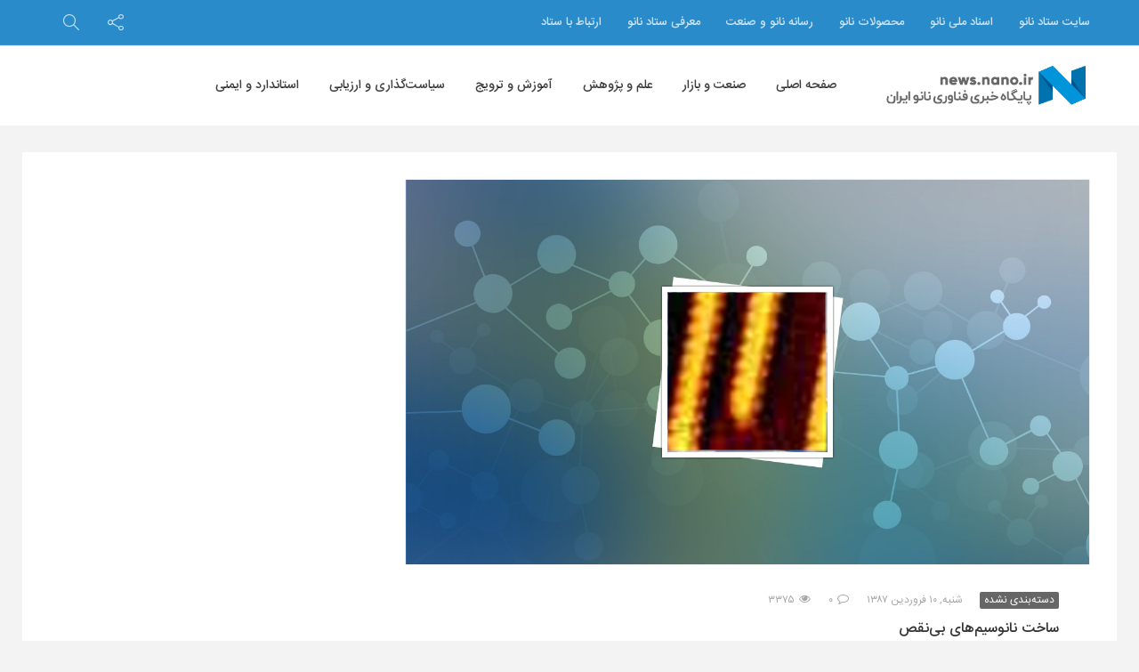

--- FILE ---
content_type: application/javascript; charset=utf-8
request_url: https://widget.flowchat.tech/assets/frame-DvvK2FrQ.js
body_size: 22
content:
import{G as o,u as n}from"./index-DBv8d_5-.js";import{A as r}from"./app-XmUnlB4c.js";/* empty css                  */import"./useFormattedDate-D_HnXOcv.js";const t=document.getElementById("main-frame");var e;t?o(n(r,{settings:(e=parent==null?void 0:parent.window)==null?void 0:e.flowchatSettings}),t):console.error("Container element not found");
